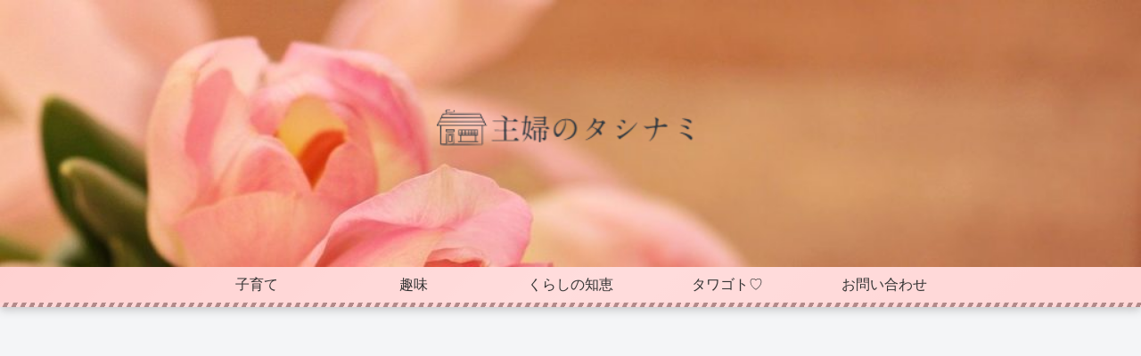

--- FILE ---
content_type: text/html; charset=utf-8
request_url: https://www.google.com/recaptcha/api2/aframe
body_size: 269
content:
<!DOCTYPE HTML><html><head><meta http-equiv="content-type" content="text/html; charset=UTF-8"></head><body><script nonce="YMwKeu4G9zEHzyxP86HmWQ">/** Anti-fraud and anti-abuse applications only. See google.com/recaptcha */ try{var clients={'sodar':'https://pagead2.googlesyndication.com/pagead/sodar?'};window.addEventListener("message",function(a){try{if(a.source===window.parent){var b=JSON.parse(a.data);var c=clients[b['id']];if(c){var d=document.createElement('img');d.src=c+b['params']+'&rc='+(localStorage.getItem("rc::a")?sessionStorage.getItem("rc::b"):"");window.document.body.appendChild(d);sessionStorage.setItem("rc::e",parseInt(sessionStorage.getItem("rc::e")||0)+1);localStorage.setItem("rc::h",'1769671479800');}}}catch(b){}});window.parent.postMessage("_grecaptcha_ready", "*");}catch(b){}</script></body></html>

--- FILE ---
content_type: application/javascript; charset=utf-8;
request_url: https://dalc.valuecommerce.com/app3?p=886833507&_s=https%3A%2F%2Fyumiszn.com%2Fchild-chair%2F&vf=iVBORw0KGgoAAAANSUhEUgAAAAMAAAADCAYAAABWKLW%2FAAAAMElEQVQYV2NkFGP4n5HKzXC2lYGBUbWA%2BX%2Bm8lWGmu%2B6DIy7ubr%2Be5%2F7xrBQo4EBAOz8DYKzVmyRAAAAAElFTkSuQmCC
body_size: 1605
content:
vc_linkswitch_callback({"t":"697b0b37","r":"aXsLNwAFDJcDjpPYCooERAqKCJQK9w","ub":"aXsLNgALJXADjpPYCooFuwqKBtiApw%3D%3D","vcid":"6rC8COUxRvhzJrvH82fUQha0mSChYSmMODtY8T3JfL7SAnOLfuL0Yw","vcpub":"0.330903","shop.tomizawa.co.jp":{"a":"2751173","m":"3281207","g":"e8fabbcd8a"},"lohaco.jp":{"a":"2686782","m":"2994932","g":"cba019c68a"},"jalan.net/dp":{"a":"2656064","m":"3119242","g":"2a4d4b2ba9","sp":"vos%3Dafjadpvczzzzx00000001"},"shopping.yahoo.co.jp":{"a":"2821580","m":"2201292","g":"619a1ccf8a"},"tomiz.com":{"a":"2751173","m":"3281207","g":"e8fabbcd8a"},"www.amazon.co.jp":{"a":"2614000","m":"2366370","g":"6a7b5a92aa","sp":"tag%3Dvc-22%26linkCode%3Dure"},"furusato-special.asahi.co.jp":{"a":"2875238","m":"3617634","g":"e5f46a308a"},"d1ys6hwpe74y8z.cloudfront.net":{"a":"2817906","m":"3414447","g":"89dc634a8a"},"approach.yahoo.co.jp":{"a":"2821580","m":"2201292","g":"619a1ccf8a"},"furusatohonpo.jp":{"a":"2817906","m":"3414447","g":"89dc634a8a"},"paypaystep.yahoo.co.jp":{"a":"2821580","m":"2201292","g":"619a1ccf8a"},"www.aoyamaflowermarket.com":{"a":"2837293","m":"3472780","g":"00be2f2a8a"},"lohaco.yahoo.co.jp":{"a":"2686782","m":"2994932","g":"cba019c68a"},"l":4,"paypaymall.yahoo.co.jp":{"a":"2821580","m":"2201292","g":"619a1ccf8a"},"p":886833507,"tomiz.bizproject.biz":{"a":"2751173","m":"3281207","g":"e8fabbcd8a"},"www.i879.com":{"a":"2622627","m":"3056384","g":"7bcb010fd9","sp":"utm_source%3Dvaluecommerce%26utm_medium%3Daffiliate%26utm_campaign%3Dmylink"},"s":3475143,"furusato.asahi.co.jp":{"a":"2875238","m":"3617634","g":"e5f46a308a"},"mini-shopping.yahoo.co.jp":{"a":"2821580","m":"2201292","g":"619a1ccf8a"},"shopping.geocities.jp":{"a":"2821580","m":"2201292","g":"619a1ccf8a"}})